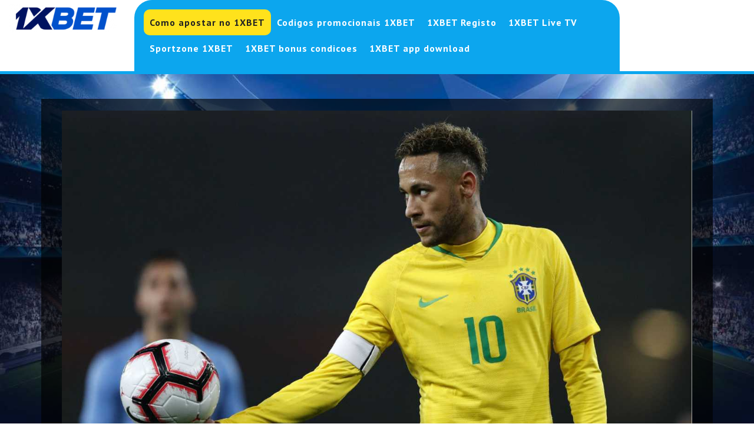

--- FILE ---
content_type: text/html; charset=UTF-8
request_url: https://1xbet-br.net/
body_size: 7724
content:
<!DOCTYPE html><html lang="pt-BR"><head><meta charset="UTF-8"><meta name="viewport" content="width=device-width"><script data-cfasync="false" id="ao_optimized_gfonts_config" type="text/javascript">WebFontConfig={google:{families:["ZCOOL XiaoWei","Krub:200,200i,300,300i,400,400i,500,500i,600,600i,700,700i","PT Sans:400,400i,700,700i","Roboto:100,100i,300,300i,400,400i,500,500i,700,700i,900,900i","Open Sans","Overpass","Staatliches","Montserrat:100,100i,200,200i,300,300i,400,400i,500,500i,600,600i,700,700i,800,800i,900,900i","Playball:300,400,600,700,800,900","Alegreya:300,400,600,700,800,900","Julius Sans One","Arsenal","Slabo","Lato","Overpass Mono","Source Sans Pro","Raleway","Merriweather","Droid Sans","Rubik","Lora","Ubuntu","Cabin","Arimo","Playfair Display","Quicksand","Padauk","Muli","Inconsolata","Bitter","Pacifico","Indie Flower","VT323","Dosis","Frank Ruhl Libre","Fjalla One","Oxygen:300,400,700","Arvo","Noto Serif","Lobster","Crimson Text","Yanone Kaffeesatz","Anton","Libre Baskerville","Bree Serif","Gloria Hallelujah","Josefin Sans","Abril Fatface","Varela Round","Vampiro One","Shadows Into Light","Cuprum","Rokkitt","Vollkorn","Francois One","Orbitron","Patua One","Acme","Satisfy","Josefin Slab","Quattrocento Sans","Architects Daughter","Russo One","Monda","Righteous","Lobster Two","Hammersmith One","Courgette","Permanent Marker","Cherry Swash","Cormorant Garamond","Poiret One","BenchNine","Economica","Handlee","Cardo","Alfa Slab One","Averia Serif Libre","Cookie","Chewy","Great Vibes","Coming Soon","Philosopher","Days One","Kanit","Shrikhand","Tangerine","IM Fell English SC","Boogaloo","Bangers","Fredoka One","Bad Script","Volkhov","Shadows Into Light Two","Marck Script","Sacramento","Unica One"] },classes:false, events:false, timeout:1500};</script><link rel="profile" href="https://gmpg.org/xfn/11"><link type="text/css" media="all" href="https://1xbet-br.net/wp-content/cache/autoptimize/autoptimize_6c5085601f5452b2eadf068259f85c50.php" rel="stylesheet" /><title>1XBET Aposta em cadeia ➔ Como apostar no 1XBET no Brasil</title><meta name='robots' content='max-image-preview:large' /><meta name="description" content="1xBet Brasil ✔️ Descubram como fazer uma aposta 1XBET com o seu telefone ✔️ Use 1XBET apostas no Brasil ✔️ Como apostar no 1XBET ✔️ Aposta em sorte 1XBET"/><meta name="robots" content="max-snippet:-1, max-image-preview:large, max-video-preview:-1"/><link rel="canonical" href="https://1xbet-br.net/" /><meta property="og:locale" content="pt_BR" /><meta property="og:type" content="website" /><meta property="og:title" content="1XBET Aposta em cadeia ➔ Como apostar no 1XBET no Brasil" /><meta property="og:description" content="1xBet Brasil ✔️ Descubram como fazer uma aposta 1XBET com o seu telefone ✔️ Use 1XBET apostas no Brasil ✔️ Como apostar no 1XBET ✔️ Aposta em sorte 1XBET" /><meta property="og:url" content="https://1xbet-br.net/" /><meta property="og:image" content="https://1xbet-br.net/wp-content/uploads/2020/02/22.jpg" /><meta property="og:image:secure_url" content="https://1xbet-br.net/wp-content/uploads/2020/02/22.jpg" /><meta property="og:image:width" content="1366" /><meta property="og:image:height" content="768" /><meta name="twitter:card" content="summary_large_image" /><meta name="twitter:description" content="1xBet Brasil ✔️ Descubram como fazer uma aposta 1XBET com o seu telefone ✔️ Use 1XBET apostas no Brasil ✔️ Como apostar no 1XBET ✔️ Aposta em sorte 1XBET" /><meta name="twitter:title" content="1XBET Aposta em cadeia ➔ Como apostar no 1XBET no Brasil" /><meta name="twitter:image" content="https://1xbet-br.net/wp-content/uploads/2020/02/22.jpg" /> <script type='application/ld+json' class='yoast-schema-graph yoast-schema-graph--main'>{"@context":"https://schema.org","@graph":[{"@type":"WebSite","@id":"https://1xbet-br.net/#website","url":"https://1xbet-br.net/","name":"","potentialAction":{"@type":"SearchAction","target":"https://1xbet-br.net/?s={search_term_string}","query-input":"required name=search_term_string"}},{"@type":"ImageObject","@id":"https://1xbet-br.net/#primaryimage","url":"https://1xbet-br.net/wp-content/uploads/2020/02/22.jpg","width":1366,"height":768},{"@type":"WebPage","@id":"https://1xbet-br.net/#webpage","url":"https://1xbet-br.net/","inLanguage":"pt-BR","name":"1XBET Aposta em cadeia \u2794 Como apostar no 1XBET no Brasil","isPartOf":{"@id":"https://1xbet-br.net/#website"},"primaryImageOfPage":{"@id":"https://1xbet-br.net/#primaryimage"},"datePublished":"2020-02-03T08:58:18+00:00","dateModified":"2025-06-30T08:49:56+00:00","description":"1xBet Brasil \u2714\ufe0f Descubram como fazer uma aposta 1XBET com o seu telefone \u2714\ufe0f Use 1XBET apostas no Brasil \u2714\ufe0f Como apostar no 1XBET \u2714\ufe0f Aposta em sorte 1XBET"}]}</script> <link rel="amphtml" href="https://1xbet-br.net/amp/" /><link rel='dns-prefetch' href='//1xbet-br.net' /><link href='https://fonts.gstatic.com' crossorigin='anonymous' rel='preconnect' /><link href='https://ajax.googleapis.com' rel='preconnect' /><link href='https://fonts.googleapis.com' rel='preconnect' /><link rel='stylesheet' id='dashicons-css'  href='https://1xbet-br.net/wp-includes/css/dashicons.min.css' type='text/css' media='all' /> <!--[if IE]><link rel='stylesheet' id='vw-travel-ie-css'  href='https://1xbet-br.net/wp-content/themes/vw-travel/css/ie.css' type='text/css' media='all' /> <![endif]--><link rel="https://api.w.org/" href="https://1xbet-br.net/wp-json/" /><link rel="alternate" type="application/json" href="https://1xbet-br.net/wp-json/wp/v2/pages/12" /><link rel="EditURI" type="application/rsd+xml" title="RSD" href="https://1xbet-br.net/xmlrpc.php?rsd" /><link rel="wlwmanifest" type="application/wlwmanifest+xml" href="https://1xbet-br.net/wp-includes/wlwmanifest.xml" /><link rel='shortlink' href='https://1xbet-br.net/' /><link rel="alternate" type="application/json+oembed" href="https://1xbet-br.net/wp-json/oembed/1.0/embed?url=https%3A%2F%2F1xbet-br.net%2F" /><link rel="alternate" type="text/xml+oembed" href="https://1xbet-br.net/wp-json/oembed/1.0/embed?url=https%3A%2F%2F1xbet-br.net%2F&#038;format=xml" /> <script type="application/ld+json">{
    "@context": "https://schema.org/",
    "@type": "CreativeWorkSeries",
    "name": "Como apostar no 1xBet, e aproveitar o melhor da vida",
    "aggregateRating": {
        "@type": "AggregateRating",
        "ratingValue": "5",
        "bestRating": "5",
        "ratingCount": "2"
    }
}</script> <style type="text/css" id="custom-background-css">body.custom-background { background-image: url("https://1xbet-br.net/wp-content/uploads/2020/02/3-1.jpg"); background-position: left top; background-size: cover; background-repeat: no-repeat; background-attachment: fixed; }</style><link rel="icon" href="https://1xbet-br.net/wp-content/uploads/2020/02/favi.jpg" sizes="32x32" /><link rel="icon" href="https://1xbet-br.net/wp-content/uploads/2020/02/favi.jpg" sizes="192x192" /><link rel="apple-touch-icon" href="https://1xbet-br.net/wp-content/uploads/2020/02/favi.jpg" /><meta name="msapplication-TileImage" content="https://1xbet-br.net/wp-content/uploads/2020/02/favi.jpg" /><meta name="google-site-verification" content="dy0DKLhtAaaPFaiYGeywPSfFGK1Ld5vebQYyatyS-14" /><script data-cfasync="false" id="ao_optimized_gfonts_webfontloader" type="text/javascript">(function() {var wf = document.createElement('script');wf.src='https://ajax.googleapis.com/ajax/libs/webfont/1/webfont.js';wf.type='text/javascript';wf.async='true';var s=document.getElementsByTagName('script')[0];s.parentNode.insertBefore(wf, s);})();</script></head><body class="home page-template-default page page-id-12 custom-background wp-custom-logo"><header role="banner"> <a class="screen-reader-text skip-link" href="#maincontent">Skip to content</a><div class="home-page-header"><div class="container"><div class="lower-header"><div class="row"><div class="col-lg-6 col-md-6"></div><div class="col-lg-6 col-md-6"></div></div></div></div><div id="topbar"><div class="header-menu close-sticky "><div class="container-fluid"><div class="row"><div class="col-lg-2 col-md-3"><div class="logo"><div class="site-logo"><a href="https://1xbet-br.net/" class="custom-logo-link" rel="home" aria-current="page"><img width="240" height="64" src="https://1xbet-br.net/wp-content/uploads/2020/02/cropped-logo11xbet-2.png" class="custom-logo" alt="" /></a></div></div></div><div class="col-lg-8 col-md-6"><div id="header"><div class="row"><div class="col-lg-12 col-md-12 "><div class="toggle-nav mobile-menu"> <button role="tab" onclick="menu_openNav()"><i class="fas fa-bars"></i><span class="screen-reader-text">Open Button</span></button></div><div id="mySidenav" class="nav sidenav"><nav id="site-navigation" class="main-navigation" role="navigation" aria-label="Top Menu"> <a href="javascript:void(0)" class="closebtn mobile-menu" onclick="menu_closeNav()"><i class="fas fa-times"></i><span class="screen-reader-text">Close Button</span></a><div class="main-menu clearfix"><ul id="menu-top-menu" class="clearfix mobile_nav"><li id="menu-item-45" class="menu-item menu-item-type-post_type menu-item-object-page menu-item-home current-menu-item page_item page-item-12 current_page_item menu-item-45"><a href="https://1xbet-br.net/" aria-current="page">Como apostar no 1XBET</a></li><li id="menu-item-39" class="menu-item menu-item-type-post_type menu-item-object-page menu-item-39"><a href="https://1xbet-br.net/os-codigos-promocionais-1xbet-muito-populares-no-brasil/">Codigos promocionais 1XBET</a></li><li id="menu-item-40" class="menu-item menu-item-type-post_type menu-item-object-page menu-item-40"><a href="https://1xbet-br.net/como-fazer-1xbet-registo-no-site-oficial/">1XBET Registo</a></li><li id="menu-item-41" class="menu-item menu-item-type-post_type menu-item-object-page menu-item-41"><a href="https://1xbet-br.net/1xbet-live-stream-quem-comanda-suas-apostas/">1XBET Live TV</a></li><li id="menu-item-42" class="menu-item menu-item-type-post_type menu-item-object-page menu-item-42"><a href="https://1xbet-br.net/servicos-com-apostas-elevados-a-outro-patamar-com-a-x1bet/">Sportzone 1XBET</a></li><li id="menu-item-43" class="menu-item menu-item-type-post_type menu-item-object-page menu-item-43"><a href="https://1xbet-br.net/os-fatos-importantes-sobre-1xbet-bonus/">1XBET bonus condicoes</a></li><li id="menu-item-44" class="menu-item menu-item-type-post_type menu-item-object-page menu-item-44"><a href="https://1xbet-br.net/1xbet-app-brasil-e-uma-solucao-perfeita/">1XBET app download</a></li></ul></div></nav></div></div><div class="col-lg-1 col-md-3 col-6"></div></div><div class="serach_outer"><div class="closepop"><a href="#"><i class="far fa-window-close"></i></a></div><div class="serach_inner"></div></div></div></div><div class="col-lg-2 col-md-3"></div></div></div></div></div></div></header><main id="maincontent" role="main" class="middle-align"><div class="container"><div class="content-vw"> <img width="1366" height="768" src="https://1xbet-br.net/wp-content/uploads/2020/02/22.jpg" class="attachment-post-thumbnail size-post-thumbnail wp-post-image" alt="" loading="lazy" srcset="https://1xbet-br.net/wp-content/uploads/2020/02/22.jpg 1366w, https://1xbet-br.net/wp-content/uploads/2020/02/22-300x169.jpg 300w, https://1xbet-br.net/wp-content/uploads/2020/02/22-1024x576.jpg 1024w, https://1xbet-br.net/wp-content/uploads/2020/02/22-768x432.jpg 768w" sizes="(max-width: 1366px) 100vw, 1366px" /><hr><h1>Como apostar no 1xBet, e aproveitar o melhor da vida</h1><div class="entry-content"><table style="height: 265px;" width="853"><tbody><tr><td>Fácil acesso</td><p> Além disso, os apostadores podem explorar diversas <a href="https://1xbet-mz.com/">opções esportivas com 1xBet em Moçambique</a> para maximizar suas chances de sucesso.</p><td>Registo simples e descomplicado para o usuário</td><p> Os usuários devem entender <a href="https://apostas-portugal.net/1xbet/1xbet-portugal/">como funcionam os sites de apostas</a> para maximizar suas chances de sucesso.<br /></tr><tr><td>Bónus e Códigos exclusivos</td><td>Código aposta patent 1xBet disponível para todos</td></tr><tr><td>A mais completa plataforma</td><td>O maior leque de jogos e meios de levantar e depositar</td></tr></tbody></table><p>Diuturnamente registra-se considerável aumento acerca de dúvidas sobre o 1xBet apostas, porque aumenta o número daqueles que por apostas acabam se interessando. É importante lembrar, que oferecemos métodos semelhantes de funcionamento no brasil. Dessa maneira, quando pairar alguma dúvida, não se desespere, o nosso time de suporte técnico oferece toda dedicação, que só o nosso site tem. Lembrando que estamos disponíveis em qualquer plataforma digital, então, não importa de onde você esteja e nem quais tipos de apostas 1xBet deseja realizar, estaremos com você.</p><p><img loading="lazy" class="aligncenter wp-image-170 size-full" title="Como apostar no 1xBet, e aproveitar o melhor da vida" src="https://1xbet-br.net/wp-content/uploads/2020/05/1xbet-rev.jpg" alt="Como apostar no 1xBet, e aproveitar o melhor da vida" width="1200" height="800" srcset="https://1xbet-br.net/wp-content/uploads/2020/05/1xbet-rev.jpg 1200w, https://1xbet-br.net/wp-content/uploads/2020/05/1xbet-rev-300x200.jpg 300w, https://1xbet-br.net/wp-content/uploads/2020/05/1xbet-rev-1024x683.jpg 1024w, https://1xbet-br.net/wp-content/uploads/2020/05/1xbet-rev-768x512.jpg 768w" sizes="(max-width: 1200px) 100vw, 1200px" /></p><p>Independentemente do OS utilizado conseguirá de localizar o seu <a href="https://1xbet-br.net/os-codigos-promocionais-1xbet-muito-populares-no-brasil/">codigo promocional 1xBet</a> aposta, achamo-nos cá para trazer o que existe de melhor nos sítios de jogadas para os nossos usuários. Por isso, venha com a gente e entenda neste instante onde apostar na 1xBet e ter a sua aposta em sorte 1xBet.</p><p>Saiba que, para realizar o seu cadastro e iniciar suas bets apostas, é tão simples que parece inacreditável. Destarte, você só necessita fazer o seu registro e poderá rapidamente optar por logar com seu e-mail ou facebook. Então, realize o seu deposito inicial e receba o seu codigo aposta boas-vindas. Venha começar a usufruir da aposta em cadeia 1xBet.</p> <a href="https://smallerl1nks.com/?_lp=1&_token=uuid_16m3vl5k7ftfg_16m3vl5k7ftfg69769d45efc143.02686126" class="x-site-et btn-default btn-primary-1" rel="nofollow noopener noreferrer" target="_blank">Bônus de inscrição</a><h2>Empreenda suas apostas no casino aposta grátis 1xBet</h2><p>Talvez você tenha imaginado em algum momento que para ter real acesso aos melhores casinos e loteria, achou? Pois você pode acreditar, a partir deste instante, não há nem de longe qualquer premente necessidade de demover-se do conforto que apenas o lar possibilita. Pode acredite nisso.</p><p>A casa de apostas 1xBet fornece no direto aconchego de sua residência, jogos e promoção, como:</p><ul><li>Blackjack;</li><li>Roleta;</li><li>Caça-níqueis;</li><li>Baccarat.</li></ul><p>Isso tudo, além de: combates ao vivo, que vão de casino a pelejas de futebol, além de várias outras opções, as mais excêntricas e itens que só a soberana empresa de apostas poderia colocar à sua disposição. E por isso, a aposta gratis 1xBet e vários outros códigos e cupons encontram-se disponíveis aos nossos usuários.</p><p><img loading="lazy" class="aligncenter wp-image-172 size-full" title="casino aposta grátis 1xBet" src="https://1xbet-br.net/wp-content/uploads/2020/05/casino-1xbet.jpg" alt="casino aposta grátis 1xBet" width="1000" height="667" srcset="https://1xbet-br.net/wp-content/uploads/2020/05/casino-1xbet.jpg 1000w, https://1xbet-br.net/wp-content/uploads/2020/05/casino-1xbet-300x200.jpg 300w, https://1xbet-br.net/wp-content/uploads/2020/05/casino-1xbet-768x512.jpg 768w" sizes="(max-width: 1000px) 100vw, 1000px" /></p><p>O suporte está disponível 24h, fato que nos possibilita ofertar a maior opção de diversão aos usuários, angariar apostadores de altíssima qualidade em nosso site e app. Como apostar no 1xBet? Descubra agorinha! Tudo que o usuário necessita fazer é criar a sua conta em nossa plataforma, realizar seu depósito e dispor de nosso entretenimento.</p><p>E quanto ao recebimento dos seus ativos, temos as maiores facilidades disponíveis da web neste preceito. Escolha dentre as inúmeras e diversas opções de pagamentos e recebimentos. Neste campo de atuação somos considerados a empresa que é mais completa. Acredite, não existem motivos para não escolher a aposta confiança 1xBet.</p><h3>Fazendo o depósito e levantamento seus ativos na 1xBet apostas?</h3><p>É uma pergunta frequente, com certeza é a maior dúvida dos usuários recém registados. Porém, você pode ficar calmo, pois para resolver o seu dilema, e o de todos os outros usuários, a 1xBet apostas apresenta várias opções e métodos. Há meios de recuperação de seu cash de volta, ou ainda realizar o seu depósito aumentando seus valores de apostas.</p><p><img loading="lazy" class="aligncenter wp-image-173 size-full" title="Fazendo o depósito e levantamento seus ativos na 1xBet apostas" src="https://1xbet-br.net/wp-content/uploads/2020/05/payments.jpg" alt="Fazendo o depósito e levantamento seus ativos na 1xBet apostas" width="1366" height="588" srcset="https://1xbet-br.net/wp-content/uploads/2020/05/payments.jpg 1366w, https://1xbet-br.net/wp-content/uploads/2020/05/payments-300x129.jpg 300w, https://1xbet-br.net/wp-content/uploads/2020/05/payments-1024x441.jpg 1024w, https://1xbet-br.net/wp-content/uploads/2020/05/payments-768x331.jpg 768w" sizes="(max-width: 1366px) 100vw, 1366px" /></p><p>Temos várias opções facilitadoras, como:</p><ul><li>Criptomoedas (bitcoin, dash e outras);</li><li>Transferência bancária;</li><li>Cartões de débito ou crédito;</li><li>Vouchers eletrônicos;</li></ul><p>Como apostar no 1xBet? Essa é uma questão deveras simplória de ser respondida. Afinal, esses moldes são só uma parcela das facilidades que o cliente recebe ao efetuar o seu registo em nossa plataforma. Desfrute neste instante para efetivar suas apostas desportiva.</p><p>Tenha a chance de levantar aquelas verdinhas que lhe estão faltando, ao passo que realiza aposta gratis 1xBet.</p><h3>A eficácia da aposta confiança 1xBet</h3><p>Acreditamos que não conheça ainda todas as modalidades de diferentes apostas. A quantidade de opção disponível é algo que realmente impressiona. Estamos cá para apresentar-lhes os mais variados tipos de apostas 1xBet. Adiante dessas perguntas, aposta confiança 1xBet o que é? É um fantástico bônus, que está acessível àqueles que tiverem disputas ainda não finalizadas em suas contas.</p><p><img loading="lazy" class="aligncenter wp-image-174 size-full" title="A eficácia da aposta confiança 1xBet" src="https://1xbet-br.net/wp-content/uploads/2020/05/Brazil_football.jpg" alt="A eficácia da aposta confiança 1xBet" width="1000" height="484" srcset="https://1xbet-br.net/wp-content/uploads/2020/05/Brazil_football.jpg 1000w, https://1xbet-br.net/wp-content/uploads/2020/05/Brazil_football-300x145.jpg 300w, https://1xbet-br.net/wp-content/uploads/2020/05/Brazil_football-768x372.jpg 768w" sizes="(max-width: 1000px) 100vw, 1000px" /></p><p>Nesse instante, depois de apresentados boa parte dos benefícios saiba ainda que o usuário pode utilizar a aposta lucky 1xBet, ou ainda acessar a sexta-feira afortunada, e ainda o bônus das quartas.</p><p>Acredite, após realizar o seu registo, você permanentemente terá algo a colher conosco. Por isso, assegure-se desde logo de ter um precioso bilhete da sorte e aproveite a infinidade de possibilidade que a melhor plataforma tem a lhe oferecer. Há muito a ser conquistado por você indubitavelmente na casa de apostas 1xBet.</p> <a href="https://smallerl1nks.com/?_lp=1&_token=uuid_16m3vl5k7ftfg_16m3vl5k7ftfg69769d45efc143.02686126" class="x-site-et btn-default btn-primary-1" rel="nofollow noopener noreferrer" target="_blank">Bônus de inscrição</a><div style="display: none;"
 class="kk-star-ratings kksr-valign-bottom kksr-align-left "
 data-id="12"
 data-slug=""><div class="kksr-stars"><div class="kksr-stars-inactive"><div class="kksr-star" data-star="1"><div class="kksr-icon" style="width: 24px; height: 24px;"></div></div><div class="kksr-star" data-star="2"><div class="kksr-icon" style="width: 24px; height: 24px;"></div></div><div class="kksr-star" data-star="3"><div class="kksr-icon" style="width: 24px; height: 24px;"></div></div><div class="kksr-star" data-star="4"><div class="kksr-icon" style="width: 24px; height: 24px;"></div></div><div class="kksr-star" data-star="5"><div class="kksr-icon" style="width: 24px; height: 24px;"></div></div></div><div class="kksr-stars-active" style="width: 140px;"><div class="kksr-star"><div class="kksr-icon" style="width: 24px; height: 24px;"></div></div><div class="kksr-star"><div class="kksr-icon" style="width: 24px; height: 24px;"></div></div><div class="kksr-star"><div class="kksr-icon" style="width: 24px; height: 24px;"></div></div><div class="kksr-star"><div class="kksr-icon" style="width: 24px; height: 24px;"></div></div><div class="kksr-star"><div class="kksr-icon" style="width: 24px; height: 24px;"></div></div></div></div><div class="kksr-legend"> <strong class="kksr-score">5</strong> <span class="kksr-muted">/</span> <strong>5</strong> <span class="kksr-muted">(</span> <strong class="kksr-count">2</strong> <span class="kksr-muted"> votos </span> <span class="kksr-muted">)</span></div></div></div><div id="comments" class="comments-area"><div id="respond" class="comment-respond"> <span id="reply-title" class="h2 comment-reply-title">Deixe um comentário <small><a rel="nofollow" id="cancel-comment-reply-link" href="/#respond" style="display:none;">Cancelar resposta</a></small></span><form action="https://1xbet-br.net/wp-comments-post.php" method="post" id="commentform" class="comment-form"><p class="comment-notes"><span id="email-notes">O seu endereço de e-mail não será publicado.</span> Campos obrigatórios são marcados com <span class="required">*</span></p><p class="comment-form-comment"><label for="comment">Comentário</label><textarea id="comment" name="comment" cols="45" rows="8" maxlength="65525" required="required"></textarea></p><p class="comment-form-author"><label for="author">Nome <span class="required">*</span></label> <input id="author" name="author" type="text" value="" size="30" maxlength="245" required='required' /></p><p class="comment-form-email"><label for="email">E-mail <span class="required">*</span></label> <input id="email" name="email" type="text" value="" size="30" maxlength="100" aria-describedby="email-notes" required='required' /></p><p class="comment-form-cookies-consent"><input id="wp-comment-cookies-consent" name="wp-comment-cookies-consent" type="checkbox" value="yes" /> <label for="wp-comment-cookies-consent">Salvar meus dados neste navegador para a próxima vez que eu comentar.</label></p><p class="aiowps-captcha"><label for="aiowps-captcha-answer">Favor digite a resposta em dígitos:</label><div class="aiowps-captcha-equation"><strong>quatro &#215; 2 = <input type="hidden" name="aiowps-captcha-string-info" id="aiowps-captcha-string-info" value="eat2f5vba9" /><input type="hidden" name="aiowps-captcha-temp-string" id="aiowps-captcha-temp-string" value="1769378589" /><input type="text" size="2" id="aiowps-captcha-answer" name="aiowps-captcha-answer" value="" autocomplete="off" /></strong></div></p><p class="form-submit"><input name="submit" type="submit" id="submit" class="submit" value="Publicar comentário" /> <input type='hidden' name='comment_post_ID' value='12' id='comment_post_ID' /> <input type='hidden' name='comment_parent' id='comment_parent' value='0' /></p></form></div></div><div class="clearfix"></div></div></div></main><footer role="contentinfo"><div  id="footer" class="copyright-wrapper"><div class="container"><div class="azscore"> <a href="https://azscore.com.br/"><img src="/wp-content/uploads/logo.svg" alt="azscore" width="180"></a> <a href="/bundesliga-standings/">Tabela do campeonato alemão</a></div><div class="row"><div class="footer_hide col-xs-12 footer-block"></div><div class="footer_hide col-xs-12 footer-block"></div><div class="footer_hide col-xs-12 col-xs-12 footer-block"></div><div class="footer_hide col-xs-12 footer-block"></div></div></div></div><div id="footer-2"><div class="copyright container"><div class="row"><div class="col-lg-8 col-lg-8"><p>&copy; Copyright 2019 - <a href=https://www.vwthemes.com/themes/free-wordpress-travel-theme/>Travel WordPress Theme</a></p> <a href="#" class="scrollup"><i class="fas fa-angle-up"></i><span class="screen-reader-text">Scroll Up</span></a></div><div class="col-lg-4 col-md-4"></div></div></div><div class="clear"></div></div><footer> <noscript><iframe src="https://www.googletagmanager.com/ns.html?id=GTM-NVFRVX3" height="0" width="0" style="display:none;visibility:hidden"></iframe></noscript> <script type='text/javascript' id='kk-star-ratings-js-extra'>var kk_star_ratings = {"action":"kk-star-ratings","endpoint":"https:\/\/1xbet-br.net\/wp-admin\/admin-ajax.php","nonce":"917de61c12"};</script> <script type="text/javascript" defer src="https://1xbet-br.net/wp-content/cache/autoptimize/autoptimize_5a1e0f6a223a3ed4463ced652c32cb79.php"></script></body></html>

--- FILE ---
content_type: text/plain
request_url: https://www.google-analytics.com/j/collect?v=1&_v=j102&a=551866297&t=pageview&_s=1&dl=https%3A%2F%2F1xbet-br.net%2F&ul=en-us%40posix&dt=1XBET%20Aposta%20em%20cadeia%20%E2%9E%94%20Como%20apostar%20no%201XBET%20no%20Brasil&sr=1280x720&vp=1280x720&_u=YEBAAAABAAAAAC~&jid=1515904095&gjid=494959566&cid=554696731.1769381192&tid=UA-210788822-8&_gid=1568066074.1769381192&_r=1&_slc=1&gtm=45He61m0n81NVFRVX3v853374357za200zd853374357&gcd=13l3l3l3l1l1&dma=0&tag_exp=103116026~103200004~104527906~104528501~104684208~104684211~105391252~115495940~115616986~115938465~115938469~116682875~116992597~117041588&z=1992328083
body_size: -449
content:
2,cG-SBGFFLN599